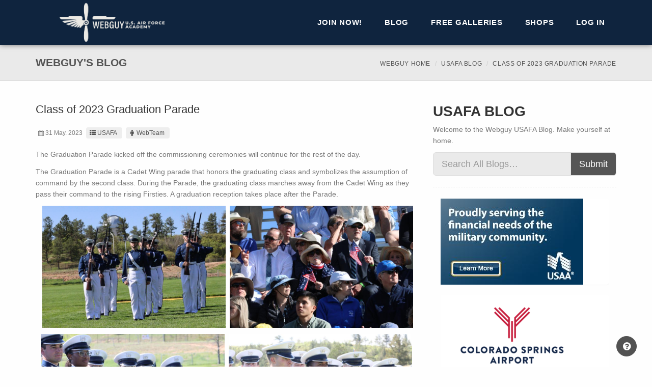

--- FILE ---
content_type: application/x-javascript
request_url: https://usafawebguy.com/Scripts/bookmark.js
body_size: 505
content:
$(document).ready(function () {
    $('#bookmarkme').click(function () {
        if (window.sidebar && window.sidebar.addPanel) { // Mozilla Firefox Bookmark
            window.sidebar.addPanel(document.title, window.location.href, '');
        } else if (window.external && ('AddFavorite' in window.external)) { // IE Favorite
            window.external.AddFavorite(location.href, document.title);
        } else if (window.opera && window.print) { // Opera Hotlist
            this.title = document.title;
            return true;
        } else { // webkit - safari/chrome
            alert('Press ' + (navigator.userAgent.toLowerCase().indexOf('mac') != -1 ? 'Command/Cmd' : 'CTRL') + ' + D to bookmark this page.');
        }
    });
});